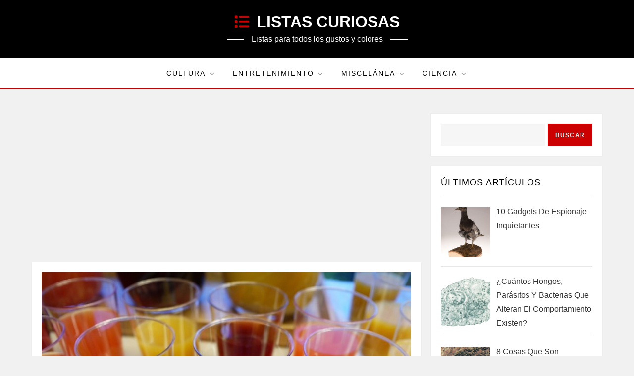

--- FILE ---
content_type: text/html; charset=utf-8
request_url: https://www.google.com/recaptcha/api2/aframe
body_size: 268
content:
<!DOCTYPE HTML><html><head><meta http-equiv="content-type" content="text/html; charset=UTF-8"></head><body><script nonce="6KCcbm497NiUZ2dlkmcxkQ">/** Anti-fraud and anti-abuse applications only. See google.com/recaptcha */ try{var clients={'sodar':'https://pagead2.googlesyndication.com/pagead/sodar?'};window.addEventListener("message",function(a){try{if(a.source===window.parent){var b=JSON.parse(a.data);var c=clients[b['id']];if(c){var d=document.createElement('img');d.src=c+b['params']+'&rc='+(localStorage.getItem("rc::a")?sessionStorage.getItem("rc::b"):"");window.document.body.appendChild(d);sessionStorage.setItem("rc::e",parseInt(sessionStorage.getItem("rc::e")||0)+1);localStorage.setItem("rc::h",'1769146038252');}}}catch(b){}});window.parent.postMessage("_grecaptcha_ready", "*");}catch(b){}</script></body></html>